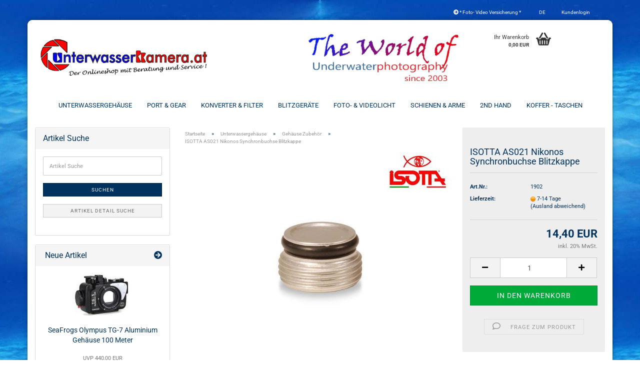

--- FILE ---
content_type: text/html; charset=utf-8
request_url: https://www.unterwasserkamera.at/shop/catalog/de/product_info.php?info=p6571_isotta-as021-nikonos-synchronbuchse-blitzkappe.html
body_size: 17222
content:





	<!DOCTYPE html>
	<html xmlns="http://www.w3.org/1999/xhtml" dir="ltr" lang="de">
		
			<head>
				
					
					<!--

					=========================================================
					Shopsoftware by Gambio GmbH (c) 2005-2023 [www.gambio.de]
					=========================================================

					Gambio GmbH offers you highly scalable E-Commerce-Solutions and Services.
					The Shopsoftware is redistributable under the GNU General Public License (Version 2) [http://www.gnu.org/licenses/gpl-2.0.html].
					based on: E-Commerce Engine Copyright (c) 2006 xt:Commerce, created by Mario Zanier & Guido Winger and licensed under GNU/GPL.
					Information and contribution at http://www.xt-commerce.com

					=========================================================
					Please visit our website: www.gambio.de
					=========================================================

					-->
				

                

	

                    
                

				
					<meta name="viewport" content="width=device-width, initial-scale=1, minimum-scale=1.0, maximum-scale=1.0, user-scalable=no" />
				

				
					<meta http-equiv="Content-Type" content="text/html; charset=utf-8" />
		<meta name="language" content="de" />
		<meta name="keywords" content="ISOTTA-AS021 Nikonos Synchronbuchse Blitzkappe" />
		<meta name="description" content="ISOTTA-AS021 Nikonos Synchronbuchse Blitzkappe" />
		<title>UnterwasserKamera.at - ISOTTA-AS021 Nikonos Synchronbuchse Blitzkappe</title>
		<meta property="og:title" content="ISOTTA AS021 Nikonos Synchronbuchse Blitzkappe" />
		<meta property="og:site_name" content="UnterwasserKamera.at" />
		<meta property="og:locale" content="de_DE" />
		<meta property="og:type" content="product" />
		<meta property="og:description" content="ISOTTA-AS021 Nikonos Synchronbuchse Blitzkappe" />
		<meta property="og:image" content="https://www.unterwasserkamera.at/shop/catalog/images/product_images/info_images/as021.jpg" />

				

								
									

				
					<base href="https://www.unterwasserkamera.at/shop/catalog/" />
				

				
											
							<link rel="shortcut icon" href="https://www.unterwasserkamera.at/shop/catalog/images/logos/favicon.ico" type="image/x-icon" />
						
									

				
									

				
											
							<link id="main-css" type="text/css" rel="stylesheet" href="public/theme/styles/system/main.min.css?bust=1768567977" />
						
									

				
					<meta name="robots" content="index,follow" />
		<link rel="canonical" href="https://www.unterwasserkamera.at/shop/catalog/de/product_info.php?info=p6571_isotta-as021-nikonos-synchronbuchse-blitzkappe.html" />
		<meta property="og:url" content="https://www.unterwasserkamera.at/shop/catalog/de/product_info.php?info=p6571_isotta-as021-nikonos-synchronbuchse-blitzkappe.html">
		<link rel="alternate" hreflang="x-default" href="https://www.unterwasserkamera.at/shop/catalog/de/product_info.php?info=p6571_isotta-as021-nikonos-synchronbuchse-blitzkappe.html" />
		<link rel="alternate" hreflang="en" href="https://www.unterwasserkamera.at/shop/catalog/en/product_info.php?info=p6571_isotta-as021-nikonos-syncro-strobe-cap.html" />
		<link rel="alternate" hreflang="de" href="https://www.unterwasserkamera.at/shop/catalog/de/product_info.php?info=p6571_isotta-as021-nikonos-synchronbuchse-blitzkappe.html" />
		<script src="https://cdn.gambiohub.com/sdk/1.2.0/dist/bundle.js"></script><script>var payPalText = {"ecsNote":"Bitte w\u00e4hlen Sie ihre gew\u00fcnschte PayPal-Zahlungsweise.","paypalUnavailable":"PayPal steht f\u00fcr diese Transaktion im Moment nicht zur Verf\u00fcgung.","errorContinue":"weiter","continueToPayPal":"Weiter mit","errorCheckData":"Es ist ein Fehler aufgetreten. Bitte \u00fcberpr\u00fcfen Sie Ihre Eingaben."};var payPalButtonSettings = {"env":"live","commit":false,"style":{"label":"checkout","shape":"rect","color":"gold","layout":"vertical","tagline":false},"locale":"","fundingCardAllowed":true,"fundingELVAllowed":true,"fundingCreditAllowed":false,"createPaymentUrl":"https:\/\/www.unterwasserkamera.at\/shop\/catalog\/shop.php?do=PayPalHub\/CreatePayment&initiator=ecs","authorizedPaymentUrl":"https:\/\/www.unterwasserkamera.at\/shop\/catalog\/shop.php?do=PayPalHub\/AuthorizedPayment&initiator=ecs","checkoutUrl":"https:\/\/www.unterwasserkamera.at\/shop\/catalog\/shop.php?do=PayPalHub\/RedirectGuest","useVault":false,"jssrc":"https:\/\/www.paypal.com\/sdk\/js?client-id=AVEjCpwSc-e9jOY8dHKoTUckaKtPo0shiwe_T2rKtxp30K4TYGRopYjsUS6Qmkj6bILd7Nt72pbMWCXe&commit=false&intent=capture&components=buttons%2Cmarks%2Cmessages%2Cfunding-eligibility%2Cgooglepay%2Capplepay%2Ccard-fields&integration-date=2021-11-25&enable-funding=paylater&merchant-id=QLSAMZEJF8WG2&currency=EUR","partnerAttributionId":"GambioGmbH_Cart_Hub_PPXO","createOrderUrl":"https:\/\/www.unterwasserkamera.at\/shop\/catalog\/shop.php?do=PayPalHub\/CreateOrder&initiator=ecs","getOrderUrl":"https:\/\/www.unterwasserkamera.at\/shop\/catalog\/shop.php?do=PayPalHub\/GetOrder","approvedOrderUrl":"https:\/\/www.unterwasserkamera.at\/shop\/catalog\/shop.php?do=PayPalHub\/ApprovedOrder&initiator=ecs","paymentApproved":false,"developmentMode":false,"cartAmount":0};var jsShoppingCart = {"languageCode":"de","verifySca":"https:\/\/www.unterwasserkamera.at\/shop\/catalog\/shop.php?do=PayPalHub\/VerifySca","totalAmount":"0.00","currency":"EUR","env":"live","commit":false,"style":{"label":"checkout","shape":"rect","color":"gold","layout":"vertical","tagline":false},"locale":"","fundingCardAllowed":true,"fundingELVAllowed":true,"fundingCreditAllowed":false,"createPaymentUrl":"https:\/\/www.unterwasserkamera.at\/shop\/catalog\/shop.php?do=PayPalHub\/CreatePayment&initiator=ecs","authorizedPaymentUrl":"https:\/\/www.unterwasserkamera.at\/shop\/catalog\/shop.php?do=PayPalHub\/AuthorizedPayment&initiator=ecs","checkoutUrl":"https:\/\/www.unterwasserkamera.at\/shop\/catalog\/shop.php?do=PayPalHub\/RedirectGuest","useVault":false,"jssrc":"https:\/\/www.paypal.com\/sdk\/js?client-id=AVEjCpwSc-e9jOY8dHKoTUckaKtPo0shiwe_T2rKtxp30K4TYGRopYjsUS6Qmkj6bILd7Nt72pbMWCXe&commit=false&intent=capture&components=buttons%2Cmarks%2Cmessages%2Cfunding-eligibility%2Cgooglepay%2Capplepay%2Ccard-fields&integration-date=2021-11-25&enable-funding=paylater&merchant-id=QLSAMZEJF8WG2&currency=EUR","partnerAttributionId":"GambioGmbH_Cart_Hub_PPXO","createOrderUrl":"https:\/\/www.unterwasserkamera.at\/shop\/catalog\/shop.php?do=PayPalHub\/CreateOrder&initiator=ecs","getOrderUrl":"https:\/\/www.unterwasserkamera.at\/shop\/catalog\/shop.php?do=PayPalHub\/GetOrder","approvedOrderUrl":"https:\/\/www.unterwasserkamera.at\/shop\/catalog\/shop.php?do=PayPalHub\/ApprovedOrder&initiator=ecs","paymentApproved":false,"developmentMode":false,"cartAmount":0};var payPalBannerSettings = {"useVault":false,"jssrc":"https:\/\/www.paypal.com\/sdk\/js?client-id=AVEjCpwSc-e9jOY8dHKoTUckaKtPo0shiwe_T2rKtxp30K4TYGRopYjsUS6Qmkj6bILd7Nt72pbMWCXe&commit=false&intent=capture&components=buttons%2Cmarks%2Cmessages%2Cfunding-eligibility%2Cgooglepay%2Capplepay%2Ccard-fields&integration-date=2021-11-25&enable-funding=paylater&merchant-id=QLSAMZEJF8WG2&currency=EUR","partnerAttributionId":"GambioGmbH_Cart_Hub_PPXO","positions":{"cartBottom":{"placement":"cart","style":{"layout":"text","logo":{"type":"primary"},"text":{"color":"black"},"color":"blue","ratio":"1x1"}},"product":{"placement":"product","style":{"layout":"text","logo":{"type":"primary"},"text":{"color":"black"},"color":"blue","ratio":"1x1"}}},"currency":"EUR","cartAmount":0,"productsPrice":14.4};</script><script id="paypalconsent" type="application/json">{"purpose_id":null}</script><script src="GXModules/Gambio/Hub/Shop/Javascript/PayPalLoader-bust_1761631266.js" async></script><link rel="stylesheet" href="https://cdn.gambiohub.com/sdk/1.2.0/dist/css/gambio_hub.css">
				

				
									

				
									

			</head>
		
		
			<body class="page-product-info"
				  data-gambio-namespace="https://www.unterwasserkamera.at/shop/catalog/public/theme/javascripts/system"
				  data-jse-namespace="https://www.unterwasserkamera.at/shop/catalog/JSEngine/build"
				  data-gambio-controller="initialize"
				  data-gambio-widget="input_number responsive_image_loader transitions header image_maps modal history dropdown core_workarounds anchor"
				  data-input_number-separator=","
					>

				
					
				

				
									

				
									
		




	



	
		<div id="outer-wrapper" >
			
				<header id="header" class="navbar">
					
	





	<div id="topbar-container">
						
		
					

		
			<div class="navbar-topbar">
				
					<nav data-gambio-widget="menu link_crypter" data-menu-switch-element-position="false" data-menu-events='{"desktop": ["click"], "mobile": ["click"]}' data-menu-ignore-class="dropdown-menu">
						<ul class="nav navbar-nav navbar-right" data-menu-replace="partial">

                            <li class="navbar-topbar-item">
                                <ul id="secondaryNavigation" class="nav navbar-nav ignore-menu">
                                                                            
                                            <li class="navbar-topbar-item hidden-xs content-manager-item">
                                                <a title="* Foto- Video Versicherung *" href="https://www.unterwasserkamera.at/downloads/fotofairsicherung.pdf"
                                                                                                            target="_blank"
                                                        >
                                                    <span class="fa fa-arrow-circle-right visble-xs-block"></span>
                                                    * Foto- Video Versicherung *
                                                </a>
                                            </li>
                                        
                                                                    </ul>

                                <script id="secondaryNavigation-menu-template" type="text/mustache">
                                    
                                        <ul id="secondaryNavigation" class="nav navbar-nav">
                                            <li v-for="(item, index) in items" class="navbar-topbar-item hidden-xs content-manager-item">
                                                <a href="javascript:;" :title="item.title" @click="goTo(item.content)">
                                                    <span class="fa fa-arrow-circle-right visble-xs-block"></span>
                                                    {{item.title}}
                                                </a>
                                            </li>
                                        </ul>
                                    
                                </script>
                            </li>

							
															

							
															

							
															

							
															

							
															

															<li class="dropdown navbar-topbar-item first">

									
																					
												<a href="#" class="dropdown-toggle" data-toggle-hover="dropdown">

													
														<span class="language-code hidden-xs">
																														de
														</span>
													

													
														<span class="visible-xs-block">
																														&nbsp;Sprache
														</span>
													
												</a>
											
																			

									<ul class="level_2 dropdown-menu ignore-menu arrow-top">
										<li class="arrow"></li>
										<li>
											
												<form action="/shop/catalog/de/product_info.php?info=p6571_isotta-as021-nikonos-synchronbuchse-blitzkappe.html" method="POST" class="form-horizontal">

													
																													
																<div class="form-group">
																	<label for="language-select">Sprache auswählen</label>
																	
	<select name="language" class="form-control" id="language-select">
					
				<option value="de" selected="selected">Deutsch</option>
			
					
				<option value="en">English</option>
			
			</select>

																</div>
															
																											

													
																											

													
																											

													
														<div class="dropdown-footer row">
															<input type="submit" class="btn btn-primary btn-block" value="Speichern" title="Speichern" />
														</div>
													

													<input type="hidden" name="info" value="p6571_isotta-as021-nikonos-synchronbuchse-blitzkappe.html"/>

												</form>
											
										</li>
									</ul>
								</li>
							
							
																	
										<li class="dropdown navbar-topbar-item">
											<a title="Anmeldung" href="/shop/catalog/de/product_info.php?info=p6571_isotta-as021-nikonos-synchronbuchse-blitzkappe.html#" class="dropdown-toggle" data-toggle-hover="dropdown">
												
																									

												&nbsp;Kundenlogin
											</a>
											




	<ul class="dropdown-menu dropdown-menu-login arrow-top">
		
			<li class="arrow"></li>
		
		
		
			<li class="dropdown-header hidden-xs">Kundenlogin</li>
		
		
		
			<li>
				<form action="https://www.unterwasserkamera.at/shop/catalog/de/login.php?action=process" method="post" class="form-horizontal">
					<input type="hidden" name="return_url" value="https://www.unterwasserkamera.at/shop/catalog/de/product_info.php?info=p6571_isotta-as021-nikonos-synchronbuchse-blitzkappe.html">
					<input type="hidden" name="return_url_hash" value="e161419abf6bd8470e631866d23c26284bf143ffd92a583d218a4feee3249af5">
					
						<div class="form-group">
							<input autocomplete="username" type="email" id="box-login-dropdown-login-username" class="form-control" placeholder="E-Mail" name="email_address" />
						</div>
					
					
                        <div class="form-group password-form-field" data-gambio-widget="show_password">
                            <input autocomplete="current-password" type="password" id="box-login-dropdown-login-password" class="form-control" placeholder="Passwort" name="password" />
                            <button class="btn show-password hidden" type="button">
                                <i class="fa fa-eye" aria-hidden="true"></i>
                            </button>
                        </div>
					
					
						<div class="dropdown-footer row">
							
	
								
									<input type="submit" class="btn btn-primary btn-block" value="Anmelden" />
								
								<ul>
									
										<li>
											<a title="Konto erstellen" href="https://www.unterwasserkamera.at/shop/catalog/de/shop.php?do=CreateRegistree">
												Konto erstellen
											</a>
										</li>
									
									
										<li>
											<a title="Passwort vergessen?" href="https://www.unterwasserkamera.at/shop/catalog/de/password_double_opt.php">
												Passwort vergessen?
											</a>
										</li>
									
								</ul>
							
	

	
						</div>
					
				</form>
			</li>
		
	</ul>


										</li>
									
															

							
															

															
									<li class="navbar-topbar-item visible-xs">
										<a title="* Foto- Video Versicherung *" href="https://www.unterwasserkamera.at/downloads/fotofairsicherung.pdf"
																							target="_blank"
												>
											<span class="fa fa-arrow-circle-right"></span>
											&nbsp;* Foto- Video Versicherung *
										</a>
									</li>
								
							
						</ul>
					</nav>
				
			</div>
		
	</div>




	<div class="inside">

		<div class="row">

		
												
			<div class="navbar-header" data-gambio-widget="mobile_menu">
									
							
		<div id="navbar-brand" class="navbar-brand">
			<a href="https://www.unterwasserkamera.at/shop/catalog/de/" title="UnterwasserKamera.at">
				<img id="main-header-logo" class="img-responsive" src="https://www.unterwasserkamera.at/shop/catalog/images/logos/logo_2019_1000_pdf.png" alt="UnterwasserKamera.at-Logo">
			</a>
		</div>
	
					
								
					
	
	
			
	
		<button type="button" class="navbar-toggle" data-mobile_menu-target="#categories .navbar-collapse"
		        data-mobile_menu-body-class="categories-open" data-mobile_menu-toggle-content-visibility>
			<img src="public/theme/images/svgs/bars.svg" class="gx-menu svg--inject" alt="">
		</button>
	
	
	
		<button type="button" class="navbar-toggle cart-icon" data-mobile_menu-location="shopping_cart.php">
			<img src="public/theme/images/svgs/basket.svg" class="gx-cart-basket svg--inject" alt="">
			<span class="cart-products-count hidden">
				0
			</span>
		</button>
	
	
	
				
			</div>
		

		
					

		
							
					
	<div class="custom-container">
		
			<div class="inside">
				
											
							<p style="text-align: right;">
	<img alt="" src="images/worldof.jpg" style="width: 300px; height: 94px;" />
</p>

						
									
			</div>
		
	</div>
				
					

		
    		<!-- layout_header honeygrid -->
							
					


	<nav id="cart-container" class="navbar-cart" data-gambio-widget="menu cart_dropdown" data-menu-switch-element-position="false">
		
			<ul class="cart-container-inner">
				
					<li>
						<a href="https://www.unterwasserkamera.at/shop/catalog/de/shopping_cart.php" class="dropdown-toggle">
							
								<img src="public/theme/images/svgs/basket.svg" alt="" class="gx-cart-basket svg--inject">
								<span class="cart">
									Ihr Warenkorb<br />
									<span class="products">
										0,00 EUR
									</span>
								</span>
							
							
																	<span class="cart-products-count hidden">
										
									</span>
															
						</a>

						
							



	<ul class="dropdown-menu arrow-top cart-dropdown cart-empty">
		
			<li class="arrow"></li>
		
	
		
					
	
		
			<li class="cart-dropdown-inside">
		
				
									
				
									
						<div class="cart-empty">
							Sie haben noch keine Artikel in Ihrem Warenkorb.
						</div>
					
								
			</li>
		
	</ul>
						
					</li>
				
			</ul>
		
	</nav>

				
					

		</div>

	</div>









	<noscript>
		<div class="alert alert-danger noscript-notice">
			JavaScript ist in Ihrem Browser deaktiviert. Aktivieren Sie JavaScript, um alle Funktionen des Shops nutzen und alle Inhalte sehen zu können.
		</div>
	</noscript>



			
						


	<div id="categories">
		<div class="navbar-collapse collapse">
			
				<nav class="navbar-default navbar-categories" data-gambio-widget="menu">
					
						<ul class="level-1 nav navbar-nav">
                             
															
									<li class="dropdown level-1-child" data-id="146">
										
											<a class="dropdown-toggle" href="https://www.unterwasserkamera.at/shop/catalog/de/Unterwasser-Foto/" title="Unterwassergehäuse">
												
													Unterwassergehäuse
												
																							</a>
										
										
										
																							
													<ul data-level="2" class="level-2 dropdown-menu dropdown-menu-child">
														
															<li class="enter-category hidden-sm hidden-md hidden-lg show-more">
																
																	<a class="dropdown-toggle" href="https://www.unterwasserkamera.at/shop/catalog/de/Unterwasser-Foto/" title="Unterwassergehäuse">
																		
																			Unterwassergehäuse anzeigen
																		
																	</a>
																
															</li>
														
														
																																																																																																																																																																																																																																																																																																																																																																																																			
																													
																															
																	<li class="level-2-child">
																		<a href="https://www.unterwasserkamera.at/shop/catalog/de/Unterwasser-Foto/Gehaeuse/" title="Actionkameras">
																			Actionkameras
																		</a>
																																			</li>
																
																															
																	<li class="dropdown level-2-child">
																		<a href="https://www.unterwasserkamera.at/shop/catalog/de/Unterwasser-Foto/Kompaktgehaeuse/" title="Kompaktkamera">
																			Kompaktkamera
																		</a>
																																					<ul  data-level="3" class="level-3 dropdown-menu dropdown-menu-child">
																				<li class="enter-category">
																					<a href="https://www.unterwasserkamera.at/shop/catalog/de/Unterwasser-Foto/Kompaktgehaeuse/" title="Kompaktkamera" class="dropdown-toggle">
																						Kompaktkamera anzeigen
																					</a>
																				</li>
																																									
																						<li class="level-3-child">
																							<a href="https://www.unterwasserkamera.at/shop/catalog/de/Unterwasser-Foto/Kompaktgehaeuse/CANON-251/" title="CANON">
																								CANON
																							</a>
																						</li>
																					
																																									
																						<li class="level-3-child">
																							<a href="https://www.unterwasserkamera.at/shop/catalog/de/Unterwasser-Foto/Kompaktgehaeuse/FUJI/" title="FUJI">
																								FUJI
																							</a>
																						</li>
																					
																																									
																						<li class="level-3-child">
																							<a href="https://www.unterwasserkamera.at/shop/catalog/de/Unterwasser-Foto/Kompaktgehaeuse/NIKON-252/" title="NIKON">
																								NIKON
																							</a>
																						</li>
																					
																																									
																						<li class="level-3-child">
																							<a href="https://www.unterwasserkamera.at/shop/catalog/de/Unterwasser-Foto/Kompaktgehaeuse/OLYMPUS-255/" title="OLYMPUS /OM System">
																								OLYMPUS /OM System
																							</a>
																						</li>
																					
																																									
																						<li class="level-3-child">
																							<a href="https://www.unterwasserkamera.at/shop/catalog/de/Unterwasser-Foto/Kompaktgehaeuse/PANASONIC-256/" title="PANASONIC">
																								PANASONIC
																							</a>
																						</li>
																					
																																									
																						<li class="level-3-child">
																							<a href="https://www.unterwasserkamera.at/shop/catalog/de/Unterwasser-Foto/Kompaktgehaeuse/SONY-253/" title="SONY">
																								SONY
																							</a>
																						</li>
																					
																																							</ul>
																																			</li>
																
																															
																	<li class="level-2-child">
																		<a href="https://www.unterwasserkamera.at/shop/catalog/de/Unterwasser-Foto/Smart-i-phone-Gehaeuse/" title="Smartphone">
																			Smartphone
																		</a>
																																			</li>
																
																															
																	<li class="dropdown level-2-child">
																		<a href="https://www.unterwasserkamera.at/shop/catalog/de/Unterwasser-Foto/System-MIL-Gehaeuse/" title="Systemkamera (Spiegellos)">
																			Systemkamera (Spiegellos)
																		</a>
																																					<ul  data-level="3" class="level-3 dropdown-menu dropdown-menu-child">
																				<li class="enter-category">
																					<a href="https://www.unterwasserkamera.at/shop/catalog/de/Unterwasser-Foto/System-MIL-Gehaeuse/" title="Systemkamera (Spiegellos)" class="dropdown-toggle">
																						Systemkamera (Spiegellos) anzeigen
																					</a>
																				</li>
																																									
																						<li class="level-3-child">
																							<a href="https://www.unterwasserkamera.at/shop/catalog/de/Unterwasser-Foto/System-MIL-Gehaeuse/OLYMPUS/" title="OLYMPUS">
																								OLYMPUS
																							</a>
																						</li>
																					
																																									
																						<li class="level-3-child">
																							<a href="https://www.unterwasserkamera.at/shop/catalog/de/Unterwasser-Foto/System-MIL-Gehaeuse/PANASONIC-235/" title="PANASONIC">
																								PANASONIC
																							</a>
																						</li>
																					
																																									
																						<li class="level-3-child">
																							<a href="https://www.unterwasserkamera.at/shop/catalog/de/Unterwasser-Foto/System-MIL-Gehaeuse/SONY-236/" title="SONY">
																								SONY
																							</a>
																						</li>
																					
																																									
																						<li class="level-3-child">
																							<a href="https://www.unterwasserkamera.at/shop/catalog/de/Unterwasser-Foto/System-MIL-Gehaeuse/NIKON-237/" title="NIKON">
																								NIKON
																							</a>
																						</li>
																					
																																									
																						<li class="level-3-child">
																							<a href="https://www.unterwasserkamera.at/shop/catalog/de/Unterwasser-Foto/System-MIL-Gehaeuse/CANON-233/" title="CANON">
																								CANON
																							</a>
																						</li>
																					
																																									
																						<li class="level-3-child">
																							<a href="https://www.unterwasserkamera.at/shop/catalog/de/Unterwasser-Foto/System-MIL-Gehaeuse/FUJIFILM/" title="FUJIFILM">
																								FUJIFILM
																							</a>
																						</li>
																					
																																							</ul>
																																			</li>
																
																															
																	<li class="dropdown level-2-child">
																		<a href="https://www.unterwasserkamera.at/shop/catalog/de/Unterwasser-Foto/D-S-LR-Gehaeuse/" title="DSLR">
																			DSLR
																		</a>
																																					<ul  data-level="3" class="level-3 dropdown-menu dropdown-menu-child">
																				<li class="enter-category">
																					<a href="https://www.unterwasserkamera.at/shop/catalog/de/Unterwasser-Foto/D-S-LR-Gehaeuse/" title="DSLR" class="dropdown-toggle">
																						DSLR anzeigen
																					</a>
																				</li>
																																									
																						<li class="level-3-child">
																							<a href="https://www.unterwasserkamera.at/shop/catalog/de/Unterwasser-Foto/D-S-LR-Gehaeuse/CANON/" title="CANON">
																								CANON
																							</a>
																						</li>
																					
																																									
																						<li class="level-3-child">
																							<a href="https://www.unterwasserkamera.at/shop/catalog/de/Unterwasser-Foto/D-S-LR-Gehaeuse/NIKON/" title="NIKON">
																								NIKON
																							</a>
																						</li>
																					
																																							</ul>
																																			</li>
																
																															
																	<li class="level-2-child active">
																		<a href="https://www.unterwasserkamera.at/shop/catalog/de/Unterwasser-Foto/Gehaeuse-Zubehoer/" title="Gehäuse Zubehör">
																			Gehäuse Zubehör
																		</a>
																																			</li>
																
																													
																												
														
															<li class="enter-category hidden-more hidden-xs">
																<a class="dropdown-toggle col-xs-6"
																   href="https://www.unterwasserkamera.at/shop/catalog/de/Unterwasser-Foto/"
																   title="Unterwassergehäuse">Unterwassergehäuse anzeigen</a>
							
																<span class="close-menu-container col-xs-6">
																	<span class="close-flyout">
																		<i class="fa fa-close"></i>
																	</span>
																</span>
															</li>
														
													
													</ul>
												
																					
										
									</li>
								
															
									<li class="dropdown level-1-child" data-id="83">
										
											<a class="dropdown-toggle" href="https://www.unterwasserkamera.at/shop/catalog/de/Dome---Planport/" title="Port &amp; Gear">
												
													Port &amp; Gear
												
																							</a>
										
										
										
																							
													<ul data-level="2" class="level-2 dropdown-menu dropdown-menu-child">
														
															<li class="enter-category hidden-sm hidden-md hidden-lg show-more">
																
																	<a class="dropdown-toggle" href="https://www.unterwasserkamera.at/shop/catalog/de/Dome---Planport/" title="Port &amp; Gear">
																		
																			Port & Gear anzeigen
																		
																	</a>
																
															</li>
														
														
																																																																																																																																																																																																																																																																																																																																																																																																			
																													
																															
																	<li class="level-2-child">
																		<a href="https://www.unterwasserkamera.at/shop/catalog/de/Dome---Planport/Domeport/" title="Domeport">
																			Domeport
																		</a>
																																			</li>
																
																															
																	<li class="level-2-child">
																		<a href="https://www.unterwasserkamera.at/shop/catalog/de/Dome---Planport/Plan---Makroport/" title="Plan & Makroport">
																			Plan & Makroport
																		</a>
																																			</li>
																
																															
																	<li class="level-2-child">
																		<a href="https://www.unterwasserkamera.at/shop/catalog/de/Dome---Planport/Extension-Ringe/" title="Extension Ringe">
																			Extension Ringe
																		</a>
																																			</li>
																
																															
																	<li class="level-2-child">
																		<a href="https://www.unterwasserkamera.at/shop/catalog/de/Dome---Planport/Zoom-Gear-for-HUGYFOT--NAUTICAM--OLYMPUS/" title="Zoom- & Focusgear">
																			Zoom- & Focusgear
																		</a>
																																			</li>
																
																															
																	<li class="level-2-child">
																		<a href="https://www.unterwasserkamera.at/shop/catalog/de/Dome---Planport/Adapter-159/" title="Port Adapter">
																			Port Adapter
																		</a>
																																			</li>
																
																															
																	<li class="level-2-child">
																		<a href="https://www.unterwasserkamera.at/shop/catalog/de/Dome---Planport/Port-Zubehoer/" title="Port Zubehör">
																			Port Zubehör
																		</a>
																																			</li>
																
																													
																												
														
															<li class="enter-category hidden-more hidden-xs">
																<a class="dropdown-toggle col-xs-6"
																   href="https://www.unterwasserkamera.at/shop/catalog/de/Dome---Planport/"
																   title="Port &amp; Gear">Port & Gear anzeigen</a>
							
																<span class="close-menu-container col-xs-6">
																	<span class="close-flyout">
																		<i class="fa fa-close"></i>
																	</span>
																</span>
															</li>
														
													
													</ul>
												
																					
										
									</li>
								
															
									<li class="dropdown level-1-child" data-id="149">
										
											<a class="dropdown-toggle" href="https://www.unterwasserkamera.at/shop/catalog/de/Objektive---Konverter/" title="Konverter &amp; Filter">
												
													Konverter &amp; Filter
												
																							</a>
										
										
										
																							
													<ul data-level="2" class="level-2 dropdown-menu dropdown-menu-child">
														
															<li class="enter-category hidden-sm hidden-md hidden-lg show-more">
																
																	<a class="dropdown-toggle" href="https://www.unterwasserkamera.at/shop/catalog/de/Objektive---Konverter/" title="Konverter &amp; Filter">
																		
																			Konverter & Filter anzeigen
																		
																	</a>
																
															</li>
														
														
																																																																																																																																																																																																																																																																																																																																																																																																																																																															
																													
																															
																	<li class="level-2-child">
																		<a href="https://www.unterwasserkamera.at/shop/catalog/de/Objektive---Konverter/Flip-Diopter-Holder/" title="Flip Adapter">
																			Flip Adapter
																		</a>
																																			</li>
																
																															
																	<li class="level-2-child">
																		<a href="https://www.unterwasserkamera.at/shop/catalog/de/Objektive---Konverter/Diopter-Halterung/" title="Mount Adapter">
																			Mount Adapter
																		</a>
																																			</li>
																
																															
																	<li class="level-2-child">
																		<a href="https://www.unterwasserkamera.at/shop/catalog/de/Objektive---Konverter/Makroobjektive/" title="Makro Diopter">
																			Makro Diopter
																		</a>
																																			</li>
																
																															
																	<li class="level-2-child">
																		<a href="https://www.unterwasserkamera.at/shop/catalog/de/Objektive---Konverter/Weitwinkelobjektive/" title="Weitwinkel Konverter">
																			Weitwinkel Konverter
																		</a>
																																			</li>
																
																															
																	<li class="dropdown level-2-child">
																		<a href="https://www.unterwasserkamera.at/shop/catalog/de/Objektive---Konverter/Rot----UV-Filter/" title="Filter">
																			Filter
																		</a>
																																					<ul  data-level="3" class="level-3 dropdown-menu dropdown-menu-child">
																				<li class="enter-category">
																					<a href="https://www.unterwasserkamera.at/shop/catalog/de/Objektive---Konverter/Rot----UV-Filter/" title="Filter" class="dropdown-toggle">
																						Filter anzeigen
																					</a>
																				</li>
																																									
																						<li class="level-3-child">
																							<a href="https://www.unterwasserkamera.at/shop/catalog/de/Objektive---Konverter/Rot----UV-Filter/Fluoreszenz/" title="UV Fluoreszenz">
																								UV Fluoreszenz
																							</a>
																						</li>
																					
																																									
																						<li class="level-3-child">
																							<a href="https://www.unterwasserkamera.at/shop/catalog/de/Objektive---Konverter/Rot----UV-Filter/Steckfilter/" title="Steckfilter">
																								Steckfilter
																							</a>
																						</li>
																					
																																									
																						<li class="level-3-child">
																							<a href="https://www.unterwasserkamera.at/shop/catalog/de/Objektive---Konverter/Rot----UV-Filter/Filter---Konverter/" title="ActionCam Filter">
																								ActionCam Filter
																							</a>
																						</li>
																					
																																									
																						<li class="level-3-child">
																							<a href="https://www.unterwasserkamera.at/shop/catalog/de/Objektive---Konverter/Rot----UV-Filter/category-194/" title="Schraubfilter">
																								Schraubfilter
																							</a>
																						</li>
																					
																																									
																						<li class="level-3-child">
																							<a href="https://www.unterwasserkamera.at/shop/catalog/de/Objektive---Konverter/Rot----UV-Filter/Spezial-Filter/" title="Spezial Filter">
																								Spezial Filter
																							</a>
																						</li>
																					
																																							</ul>
																																			</li>
																
																															
																	<li class="level-2-child">
																		<a href="https://www.unterwasserkamera.at/shop/catalog/de/Objektive---Konverter/Zubehoer/" title="Pflege">
																			Pflege
																		</a>
																																			</li>
																
																															
																	<li class="level-2-child">
																		<a href="https://www.unterwasserkamera.at/shop/catalog/de/Objektive---Konverter/Objektive-Zubehoer/" title="Zubehör">
																			Zubehör
																		</a>
																																			</li>
																
																													
																												
														
															<li class="enter-category hidden-more hidden-xs">
																<a class="dropdown-toggle col-xs-6"
																   href="https://www.unterwasserkamera.at/shop/catalog/de/Objektive---Konverter/"
																   title="Konverter &amp; Filter">Konverter & Filter anzeigen</a>
							
																<span class="close-menu-container col-xs-6">
																	<span class="close-flyout">
																		<i class="fa fa-close"></i>
																	</span>
																</span>
															</li>
														
													
													</ul>
												
																					
										
									</li>
								
															
									<li class="dropdown level-1-child" data-id="67">
										
											<a class="dropdown-toggle" href="https://www.unterwasserkamera.at/shop/catalog/de/UW-Blitzgeraete/" title="Blitzgeräte">
												
													Blitzgeräte
												
																							</a>
										
										
										
																							
													<ul data-level="2" class="level-2 dropdown-menu dropdown-menu-child">
														
															<li class="enter-category hidden-sm hidden-md hidden-lg show-more">
																
																	<a class="dropdown-toggle" href="https://www.unterwasserkamera.at/shop/catalog/de/UW-Blitzgeraete/" title="Blitzgeräte">
																		
																			Blitzgeräte anzeigen
																		
																	</a>
																
															</li>
														
														
																																																																																																																																																																																																																																																																																																																																																																																																			
																													
																															
																	<li class="level-2-child">
																		<a href="https://www.unterwasserkamera.at/shop/catalog/de/UW-Blitzgeraete/Blitzgeraete-Komplett-Set/" title="Komplett im Set">
																			Komplett im Set
																		</a>
																																			</li>
																
																															
																	<li class="level-2-child">
																		<a href="https://www.unterwasserkamera.at/shop/catalog/de/UW-Blitzgeraete/Unterwasserblitzgeraete/" title="Blitzgeräte">
																			Blitzgeräte
																		</a>
																																			</li>
																
																															
																	<li class="level-2-child">
																		<a href="https://www.unterwasserkamera.at/shop/catalog/de/UW-Blitzgeraete/Optische-Slavekabel/" title="Blitzkabel">
																			Blitzkabel
																		</a>
																																			</li>
																
																															
																	<li class="level-2-child">
																		<a href="https://www.unterwasserkamera.at/shop/catalog/de/UW-Blitzgeraete/Blitzbuchsen---Blitzanschluss/" title="Blitzbuchsen">
																			Blitzbuchsen
																		</a>
																																			</li>
																
																															
																	<li class="level-2-child">
																		<a href="https://www.unterwasserkamera.at/shop/catalog/de/UW-Blitzgeraete/TTL-Konverter/" title="Trigger - TTL">
																			Trigger - TTL
																		</a>
																																			</li>
																
																															
																	<li class="level-2-child">
																		<a href="https://www.unterwasserkamera.at/shop/catalog/de/UW-Blitzgeraete/Blitzgeraete-Zubehoer/" title="Zubehör">
																			Zubehör
																		</a>
																																			</li>
																
																													
																												
														
															<li class="enter-category hidden-more hidden-xs">
																<a class="dropdown-toggle col-xs-6"
																   href="https://www.unterwasserkamera.at/shop/catalog/de/UW-Blitzgeraete/"
																   title="Blitzgeräte">Blitzgeräte anzeigen</a>
							
																<span class="close-menu-container col-xs-6">
																	<span class="close-flyout">
																		<i class="fa fa-close"></i>
																	</span>
																</span>
															</li>
														
													
													</ul>
												
																					
										
									</li>
								
															
									<li class="dropdown level-1-child" data-id="179">
										
											<a class="dropdown-toggle" href="https://www.unterwasserkamera.at/shop/catalog/de/Video----Fotolicht/" title="Foto- &amp; Videolicht">
												
													Foto- &amp; Videolicht
												
																							</a>
										
										
										
																							
													<ul data-level="2" class="level-2 dropdown-menu dropdown-menu-child">
														
															<li class="enter-category hidden-sm hidden-md hidden-lg show-more">
																
																	<a class="dropdown-toggle" href="https://www.unterwasserkamera.at/shop/catalog/de/Video----Fotolicht/" title="Foto- &amp; Videolicht">
																		
																			Foto- & Videolicht anzeigen
																		
																	</a>
																
															</li>
														
														
																																																																																																																																																																																																																																																																																																																																							
																													
																															
																	<li class="level-2-child">
																		<a href="https://www.unterwasserkamera.at/shop/catalog/de/Video----Fotolicht/fokuslicht/" title="Fokuslicht">
																			Fokuslicht
																		</a>
																																			</li>
																
																															
																	<li class="level-2-child">
																		<a href="https://www.unterwasserkamera.at/shop/catalog/de/Video----Fotolicht/Videolampen-ab-2000-Lumen/" title="ab 2000 Lumen">
																			ab 2000 Lumen
																		</a>
																																			</li>
																
																															
																	<li class="level-2-child">
																		<a href="https://www.unterwasserkamera.at/shop/catalog/de/Video----Fotolicht/Videolampen-bis-2000-Lumen/" title="bis 2000 Lumen">
																			bis 2000 Lumen
																		</a>
																																			</li>
																
																															
																	<li class="level-2-child">
																		<a href="https://www.unterwasserkamera.at/shop/catalog/de/Video----Fotolicht/led-lampenkopf/" title="LED Lampenkopf">
																			LED Lampenkopf
																		</a>
																																			</li>
																
																															
																	<li class="level-2-child">
																		<a href="https://www.unterwasserkamera.at/shop/catalog/de/Video----Fotolicht/Lampen-Zubehoer/" title="Zubehör">
																			Zubehör
																		</a>
																																			</li>
																
																													
																												
														
															<li class="enter-category hidden-more hidden-xs">
																<a class="dropdown-toggle col-xs-6"
																   href="https://www.unterwasserkamera.at/shop/catalog/de/Video----Fotolicht/"
																   title="Foto- &amp; Videolicht">Foto- & Videolicht anzeigen</a>
							
																<span class="close-menu-container col-xs-6">
																	<span class="close-flyout">
																		<i class="fa fa-close"></i>
																	</span>
																</span>
															</li>
														
													
													</ul>
												
																					
										
									</li>
								
															
									<li class="dropdown level-1-child" data-id="57">
										
											<a class="dropdown-toggle" href="https://www.unterwasserkamera.at/shop/catalog/de/Schienen---Griffe---Arme/" title="Schienen &amp; Arme">
												
													Schienen &amp; Arme
												
																							</a>
										
										
										
																							
													<ul data-level="2" class="level-2 dropdown-menu dropdown-menu-child">
														
															<li class="enter-category hidden-sm hidden-md hidden-lg show-more">
																
																	<a class="dropdown-toggle" href="https://www.unterwasserkamera.at/shop/catalog/de/Schienen---Griffe---Arme/" title="Schienen &amp; Arme">
																		
																			Schienen & Arme anzeigen
																		
																	</a>
																
															</li>
														
														
																																																																																																																																																																																																																																																																																																																																																																																																																																																															
																													
																															
																	<li class="level-2-child">
																		<a href="https://www.unterwasserkamera.at/shop/catalog/de/Schienen---Griffe---Arme/Komplette-Systeme/" title="Komplett im Set">
																			Komplett im Set
																		</a>
																																			</li>
																
																															
																	<li class="level-2-child">
																		<a href="https://www.unterwasserkamera.at/shop/catalog/de/Schienen---Griffe---Arme/Schienen---Griffe/" title="Schienen - Griffe">
																			Schienen - Griffe
																		</a>
																																			</li>
																
																															
																	<li class="level-2-child">
																		<a href="https://www.unterwasserkamera.at/shop/catalog/de/Schienen---Griffe---Arme/Kugel----Flexarme/" title="Kugel Gelenkarme">
																			Kugel Gelenkarme
																		</a>
																																			</li>
																
																															
																	<li class="level-2-child">
																		<a href="https://www.unterwasserkamera.at/shop/catalog/de/float-arme-auftrieb/" title="Float Arme Auftrieb">
																			Float Arme Auftrieb
																		</a>
																																			</li>
																
																															
																	<li class="level-2-child">
																		<a href="https://www.unterwasserkamera.at/shop/catalog/de/flexarme/" title="Flexarme">
																			Flexarme
																		</a>
																																			</li>
																
																															
																	<li class="level-2-child">
																		<a href="https://www.unterwasserkamera.at/shop/catalog/de/Schienen---Griffe---Arme/Adapter---Halterungen/" title="Klemmen - Adapter">
																			Klemmen - Adapter
																		</a>
																																			</li>
																
																															
																	<li class="level-2-child">
																		<a href="https://www.unterwasserkamera.at/shop/catalog/de/Schienen---Griffe---Arme/Xit-404-DSLR-Housing-Tripod---Video-Light-Bracket/" title="Schrauben - Zubehör">
																			Schrauben - Zubehör
																		</a>
																																			</li>
																
																													
																												
														
															<li class="enter-category hidden-more hidden-xs">
																<a class="dropdown-toggle col-xs-6"
																   href="https://www.unterwasserkamera.at/shop/catalog/de/Schienen---Griffe---Arme/"
																   title="Schienen &amp; Arme">Schienen & Arme anzeigen</a>
							
																<span class="close-menu-container col-xs-6">
																	<span class="close-flyout">
																		<i class="fa fa-close"></i>
																	</span>
																</span>
															</li>
														
													
													</ul>
												
																					
										
									</li>
								
															
									<li class="dropdown level-1-child" data-id="75">
										
											<a class="dropdown-toggle" href="https://www.unterwasserkamera.at/shop/catalog/de/2nd-Hand---Testgeraete/" title="2nd Hand">
												
													2nd Hand
												
																							</a>
										
										
										
																							
													<ul data-level="2" class="level-2 dropdown-menu dropdown-menu-child">
														
															<li class="enter-category hidden-sm hidden-md hidden-lg show-more">
																
																	<a class="dropdown-toggle" href="https://www.unterwasserkamera.at/shop/catalog/de/2nd-Hand---Testgeraete/" title="2nd Hand">
																		
																			2nd Hand anzeigen
																		
																	</a>
																
															</li>
														
														
																																																																																							
																													
																															
																	<li class="level-2-child">
																		<a href="https://www.unterwasserkamera.at/shop/catalog/de/2nd-Hand---Testgeraete/Gehaeuse-Set-Gebraucht/" title="Gehäuse Set">
																			Gehäuse Set
																		</a>
																																			</li>
																
																													
																												
														
															<li class="enter-category hidden-more hidden-xs">
																<a class="dropdown-toggle col-xs-6"
																   href="https://www.unterwasserkamera.at/shop/catalog/de/2nd-Hand---Testgeraete/"
																   title="2nd Hand">2nd Hand anzeigen</a>
							
																<span class="close-menu-container col-xs-6">
																	<span class="close-flyout">
																		<i class="fa fa-close"></i>
																	</span>
																</span>
															</li>
														
													
													</ul>
												
																					
										
									</li>
								
															
									<li class="dropdown level-1-child" data-id="244">
										
											<a class="dropdown-toggle" href="https://www.unterwasserkamera.at/shop/catalog/de/Koffer---Taschen-244/" title="Koffer - Taschen">
												
													Koffer - Taschen
												
																							</a>
										
										
										
																							
													<ul data-level="2" class="level-2 dropdown-menu dropdown-menu-child">
														
															<li class="enter-category hidden-sm hidden-md hidden-lg show-more">
																
																	<a class="dropdown-toggle" href="https://www.unterwasserkamera.at/shop/catalog/de/Koffer---Taschen-244/" title="Koffer - Taschen">
																		
																			Koffer - Taschen anzeigen
																		
																	</a>
																
															</li>
														
														
																																																																																																																																																			
																													
																															
																	<li class="level-2-child">
																		<a href="https://www.unterwasserkamera.at/shop/catalog/de/Koffer---Taschen-244/softbag/" title="Softbag">
																			Softbag
																		</a>
																																			</li>
																
																															
																	<li class="level-2-child">
																		<a href="https://www.unterwasserkamera.at/shop/catalog/de/Koffer---Taschen-244/taschen-rucksack/" title="Taschen Rucksack">
																			Taschen Rucksack
																		</a>
																																			</li>
																
																													
																												
														
															<li class="enter-category hidden-more hidden-xs">
																<a class="dropdown-toggle col-xs-6"
																   href="https://www.unterwasserkamera.at/shop/catalog/de/Koffer---Taschen-244/"
																   title="Koffer - Taschen">Koffer - Taschen anzeigen</a>
							
																<span class="close-menu-container col-xs-6">
																	<span class="close-flyout">
																		<i class="fa fa-close"></i>
																	</span>
																</span>
															</li>
														
													
													</ul>
												
																					
										
									</li>
								
														
							



	
					
				<li id="mainNavigation" class="custom custom-entries hidden-xs">
									</li>
			

            <script id="mainNavigation-menu-template" type="text/mustache">
                
				    <li id="mainNavigation" class="custom custom-entries hidden-xs">
                        <a v-for="(item, index) in items" href="javascript:;" @click="goTo(item.content)">
                            {{item.title}}
                        </a>
                    </li>
                
            </script>

						


							
							
								<li class="dropdown dropdown-more" style="display: none">
									<a class="dropdown-toggle" href="#" title="">
										Weitere
									</a>
									<ul class="level-2 dropdown-menu ignore-menu"></ul>
								</li>
							
			
						</ul>
					
				</nav>
			
		</div>
	</div>

		
					</header>
			

			
				
				

			
				<div id="wrapper">
					<div class="row">

						
							<div id="main">
								<div class="main-inside">
									
										
	
			<script type="application/ld+json">{"@context":"https:\/\/schema.org","@type":"BreadcrumbList","itemListElement":[{"@type":"ListItem","position":1,"name":"Startseite","item":"https:\/\/www.unterwasserkamera.at\/shop\/catalog\/"},{"@type":"ListItem","position":2,"name":"Unterwassergeh\u00e4use","item":"https:\/\/www.unterwasserkamera.at\/shop\/catalog\/de\/Unterwasser-Foto\/"},{"@type":"ListItem","position":3,"name":"Geh\u00e4use Zubeh\u00f6r","item":"https:\/\/www.unterwasserkamera.at\/shop\/catalog\/de\/Unterwasser-Foto\/Gehaeuse-Zubehoer\/"},{"@type":"ListItem","position":4,"name":"ISOTTA AS021 Nikonos Synchronbuchse Blitzkappe","item":"https:\/\/www.unterwasserkamera.at\/shop\/catalog\/de\/product_info.php?info=p6571_isotta-as021-nikonos-synchronbuchse-blitzkappe.html"}]}</script>
	    
		<div id="breadcrumb_navi">
            				<span class="breadcrumbEntry">
													<a href="https://www.unterwasserkamera.at/shop/catalog/" class="headerNavigation">
								<span>Startseite</span>
							</a>
											</span>
                <span class="breadcrumbSeparator"> &raquo; </span>            				<span class="breadcrumbEntry">
													<a href="https://www.unterwasserkamera.at/shop/catalog/de/Unterwasser-Foto/" class="headerNavigation">
								<span>Unterwassergehäuse</span>
							</a>
											</span>
                <span class="breadcrumbSeparator"> &raquo; </span>            				<span class="breadcrumbEntry">
													<a href="https://www.unterwasserkamera.at/shop/catalog/de/Unterwasser-Foto/Gehaeuse-Zubehoer/" class="headerNavigation">
								<span>Gehäuse Zubehör</span>
							</a>
											</span>
                <span class="breadcrumbSeparator"> &raquo; </span>            				<span class="breadcrumbEntry">
													<span>ISOTTA AS021 Nikonos Synchronbuchse Blitzkappe</span>
                        					</span>
                            		</div>
    


									

									
										<div id="shop-top-banner">
																					</div>
									

									




	
		
	

			<script type="application/ld+json">
			{"@context":"http:\/\/schema.org","@type":"Product","name":"ISOTTA AS021 Nikonos Synchronbuchse Blitzkappe","description":"  \tISOTTA A021 Nikonos Synchronbuchse Blitzkappe  \t&nbsp;  \tKappenschutz f&uuml;r Nikonos Stroboskopanschluss;  \tAus Eloxiertes anticorodales Aluminium;  \t&nbsp;  \tInbegriffen  \tKappe f&uuml;r den Nikonos Strobe Syncro-Anschluss;  \tO-Ring-Dichtung;  \t&nbsp;  \t&nbsp;  ","image":["https:\/\/www.unterwasserkamera.at\/shop\/catalog\/images\/product_images\/info_images\/as021.jpg"],"url":"https:\/\/www.unterwasserkamera.at\/shop\/catalog\/de\/product_info.php?info=p6571_isotta-as021-nikonos-synchronbuchse-blitzkappe.html&amp;no_boost=1","itemCondition":"NewCondition","offers":{"@type":"Offer","availability":"InStock","price":"14.40","priceCurrency":"EUR","priceSpecification":{"@type":"http:\/\/schema.org\/PriceSpecification","price":"14.40","priceCurrency":"EUR","valueAddedTaxIncluded":true},"url":"https:\/\/www.unterwasserkamera.at\/shop\/catalog\/de\/product_info.php?info=p6571_isotta-as021-nikonos-synchronbuchse-blitzkappe.html&amp;no_boost=1","priceValidUntil":"2100-01-01 00:00:00"},"model":"1902","sku":"1902","manufacturer":{"@type":"Organization","name":"ISOTTA"}}
		</script>
		
	<div class="product-info product-info-default row">
		
		
			<div id="product_image_layer">
			
	<div class="product-info-layer-image">
		<div class="product-info-image-inside">
										


    		<script>
            
            window.addEventListener('DOMContentLoaded', function(){
				$.extend(true, $.magnificPopup.defaults, { 
					tClose: 'Schlie&szlig;en (Esc)', // Alt text on close button
					tLoading: 'L&auml;dt...', // Text that is displayed during loading. Can contain %curr% and %total% keys
					
					gallery: { 
						tPrev: 'Vorgänger (Linke Pfeiltaste)', // Alt text on left arrow
						tNext: 'Nachfolger (Rechte Pfeiltaste)', // Alt text on right arrow
						tCounter: '%curr% von %total%' // Markup for "1 of 7" counter
						
					}
				});
			});
            
		</script>
    



	
			
	
	<div>
		<div id="product-info-layer-image" class="swiper-container" data-gambio-_widget="swiper" data-swiper-target="" data-swiper-controls="#product-info-layer-thumbnails" data-swiper-slider-options='{"breakpoints": [], "initialSlide": 0, "pagination": ".js-product-info-layer-image-pagination", "nextButton": ".js-product-info-layer-image-button-next", "prevButton": ".js-product-info-layer-image-button-prev", "effect": "fade", "autoplay": null, "initialSlide": ""}' >
			<div class="swiper-wrapper" >
			
				
											
															
																	

								
																			
																					
																	

								
									
			<div class="swiper-slide" >
				<div class="swiper-slide-inside ">
									
						<img class="img-responsive"
								 style="margin-top: 17px;"																src="images/product_images/popup_images/as021.jpg"
								 alt="ISOTTA AS021 Nikonos Synchronbuchse Blitzkappe"								 title="ISOTTA AS021 Nikonos Synchronbuchse Blitzkappe"								 data-magnifier-src="images/product_images/original_images/as021.jpg"						/>
					
							</div>
			</div>
	
								
													
									
			</div>
			
			
				<script type="text/mustache">
					<template>
						
							{{#.}}
								<div class="swiper-slide {{className}}">
									<div class="swiper-slide-inside">
										<img {{{srcattr}}} alt="{{title}}" title="{{title}}" />
									</div>
								</div>
							{{/.}}
						
					</template>
				</script>
			
			
	</div>
	
	
			
	
	</div>
	
	
			

								</div>
	</div>

			

			</div>
					

		
			<div class="product-info-content col-xs-12" data-gambio-widget="cart_handler" data-cart_handler-page="product-info">

				
					<div class="row">
						
						
							<div class="product-info-title-mobile  col-xs-12 visible-xs-block visible-sm-block">
								
									<span>ISOTTA AS021 Nikonos Synchronbuchse Blitzkappe</span>
								

								
									<div>
																			</div>
								
							</div>
						

						
							
						

						
								
		<div class="product-info-stage col-xs-12 col-md-8 centered">

			<div id="image-collection-container">
					
		<div class="product-info-image " data-gambio-widget="image_gallery">
			<div class="product-info-image-inside">
				


    		<script>
            
            window.addEventListener('DOMContentLoaded', function(){
				$.extend(true, $.magnificPopup.defaults, { 
					tClose: 'Schlie&szlig;en (Esc)', // Alt text on close button
					tLoading: 'L&auml;dt...', // Text that is displayed during loading. Can contain %curr% and %total% keys
					
					gallery: { 
						tPrev: 'Vorgänger (Linke Pfeiltaste)', // Alt text on left arrow
						tNext: 'Nachfolger (Rechte Pfeiltaste)', // Alt text on right arrow
						tCounter: '%curr% von %total%' // Markup for "1 of 7" counter
						
					}
				});
			});
            
		</script>
    



	
			
	
	<div>
		<div id="product_image_swiper" class="swiper-container" data-gambio-widget="swiper" data-swiper-target="" data-swiper-controls="#product_thumbnail_swiper, #product_thumbnail_swiper_mobile" data-swiper-slider-options='{"breakpoints": [], "initialSlide": 0, "pagination": ".js-product_image_swiper-pagination", "nextButton": ".js-product_image_swiper-button-next", "prevButton": ".js-product_image_swiper-button-prev", "effect": "fade", "autoplay": null}' >
			<div class="swiper-wrapper" >
			
				
											
															
																	

								
																	

								
									
			<div class="swiper-slide" >
				<div class="swiper-slide-inside ">
									
						<a onclick="return false" href="images/product_images/original_images/as021.jpg" title="ISOTTA AS021 Nikonos Synchronbuchse Blitzkappe">
							<img class="img-responsive"
									 style="margin-top: 17px;"																		src="images/product_images/info_images/as021.jpg"
									 alt="ISOTTA AS021 Nikonos Synchronbuchse Blitzkappe"									 title="ISOTTA AS021 Nikonos Synchronbuchse Blitzkappe"									 data-magnifier-src="images/product_images/original_images/as021.jpg"							/>
						</a>
					
							</div>
			</div>
	
								
													
									
			</div>
			
			
				<script type="text/mustache">
					<template>
						
							{{#.}}
								<div class="swiper-slide {{className}}">
									<div class="swiper-slide-inside">
										<img {{{srcattr}}} alt="{{title}}" title="{{title}}" />
									</div>
								</div>
							{{/.}}
						
					</template>
				</script>
			
			
	</div>
	
	
			
	
	</div>
	
	
			

			</div>
			<input type="hidden" id="current-gallery-hash" value="523b9af5754aa58709a04296da52f0bb">
		</div>
	

			</div>

			
                
									
							
		<span class="manufacturer-logo">
			<a href="index.php?manufacturers_id=150">
				<img src="images/manufacturers/IsottaLogo.jpg" title="ISOTTA" alt="ISOTTA" class="img-responsive" />
			</a>
		</span>
	
					
							

		</div>
	

						
						
						
														<div class="product-info-details col-xs-12 col-md-4" data-gambio-widget="stickybox product_min_height_fix">
				
								
									<div class="loading-overlay"></div>
									<div class="magnifier-overlay"></div>
									<div class="magnifier-target">
										<div class="preloader"></div>
									</div>
								

								
																	
				
								
									
								
								
								
									<form action="de/product_info.php?info=p6571_isotta-as021-nikonos-synchronbuchse-blitzkappe.html&amp;language=de&amp;action=add_product" class="form-horizontal js-product-form product-info">
										<input type="hidden" id="update-gallery-hash" name="galleryHash" value="">
										
											<div class="hidden-xs hidden-sm ribbon-spacing">
												
																									
											</div>
										
										
										
    
											<h1 class="product-info-title-desktop  hidden-xs hidden-sm">ISOTTA AS021 Nikonos Synchronbuchse Blitzkappe</h1>
										
					
										
																							
													<dl class="dl-horizontal">
                                                        
                                                            	
		<dt class="col-xs-4 text-left model-number" >
			Art.Nr.:
		</dt>
		<dd class="col-xs-8 model-number model-number-text" >
			1902
		</dd>
	
                                                        

														
																
		<dt class="col-xs-4 text-left">
			
				<label>
					Lieferzeit:
				</label>
			
		</dt>
		<dd class="col-xs-8">
							
					<span class="img-shipping-time">
						<img src="images/icons/status/orange.png" alt="7-14 Tage" />
					</span>
				
						
				<span class="products-shipping-time-value">
					7-14 Tage 
				</span>
			
			
			
				<a class="js-open-modal text-small abroad-shipping-info" data-modal-type="iframe" data-modal-settings='{"title": "Lieferzeit:"}' href="" rel="nofollow">
					(Ausland abweichend)
				</a>
			
			
					</dd>
	
														

														
															
    <dt class="col-xs-4 text-left products-quantity"  style="display: none">
        Lagerbestand:
    </dt>
    <dd class="col-xs-8 products-quantity"  style="display: none">
        
            <span class="products-quantity-value">
                
            </span>
        
                    
                Stück
            
            </dd>

														
	
														
															
			
							
					
											
				
					
	
														
							
														
																													

														
																													
													</dl>
												
																					
					
										
											
										
					
										
											
<div class="modifiers-selection">
        </div>

										
					
										
											
										
					
										
											
	
										
					
										
																					
					
										
																					
					
										
																					<div class="cart-error-msg alert alert-danger" role="alert"></div>
																				
					
										
											<div class="price-container">
												
													<div class="price-calc-container" id="attributes-calc-price">

														
															


	<div class="current-price-container">
		
							14,40 EUR

									
	</div>
	
		<p class="tax-shipping-text text-small">
			inkl. 20% MwSt.
		</p>
	
														
							
														
																															
																																	
																													
															
    
																


	<div class="row">
		<input type="hidden" name="products_id" id="products-id" value="6571" />
					
				<div class="input-number" data-type="float" data-stepping="1">
	
					
											
	
					
						<div class="input-group">
							<a class="btn btn-default btn-lg btn-minus"><span class="fa fa-minus"></span></a>
							<input type="number" step="1" class="form-control input-lg pull-right js-calculate-qty" value="1" id="attributes-calc-quantity" name="products_qty" />
							<a class="input-group-btn btn btn-default btn-lg btn-plus"><span class="fa fa-plus"></span></a>
						</div>
					
	
				</div>
			
			
			
				<div class="button-container">
					<input name="btn-add-to-cart" type="submit" class="btn btn-lg btn-buy btn-block js-btn-add-to-cart" value="In den Warenkorb" title="In den Warenkorb" />
					<button name="btn-add-to-cart-fake" onClick="void(0)" class="btn-add-to-cart-fake btn btn-lg btn-buy btn-block " value="" title="In den Warenkorb" style="display: none; margin-top: 0" >In den Warenkorb</button>
				</div>
			
				
		
				

		
    
		
	<div class="paypal-installments paypal-installments-product" data-ppinst-pos="product" data-partner-attribution-id="GambioGmbH_Cart_Hub_PPXO"></div>
	<div id="easycredit-ratenrechner-product" class="easycredit-rr-container"
		 data-easycredithub-namespace="GXModules/Gambio/Hub/Build/Shop/Themes/All/Javascript/easycredithub"
		 data-easycredithub-widget="easycreditloader"></div>


		<div class="product-info-links">
			
							

			
							

			
									
						<div class="product-question-container">
							<a class="btn-product-question btn btn-block btn-sm" data-gambio-widget="product_question" data-product_question-product-id="6571">
								<span class="col-xs-2 btn-icon">
									<i class="fa fa-comment-o"></i>
								</span>

								<span class="col-xs-10 btn-text">
									Frage zum Produkt
								</span>
							</a>
						</div>
					
							
		</div>
		
		
			<script id="product-details-text-phrases" type="application/json">
				{
					"productsInCartSuffix": " Artikel im Warenkorb", "showCart": "Warenkorb anzeigen"
				}
			</script>
		
	</div>

															
    
														
							
													</div>
												
											</div>
										
					
									</form>
								
							</div>
						
			
						
							<div class="product-info-description col-md-8" data-gambio-widget="tabs">
								



	
			

	
								

	
					
				<div class="nav-tabs-container"
					 data-gambio-widget="tabs">
			
					<!-- Nav tabs -->
					
						<ul class="nav nav-tabs">
							
																	
										<li class="active">
											<a href="#" title="Beschreibung" onclick="return false">
												Beschreibung
											</a>
										</li>
									
															
							
							
															

							
															
							
							
															
						</ul>
					
			
					<!-- Tab panes -->
					
						<div class="tab-content">
							
																	
										<div class="tab-pane active">
											
												<div class="tab-heading">
													<a href="#" onclick="return false">Beschreibung</a>
												</div>
											

											
												<div class="tab-body active">
													<p>
	ISOTTA A021 Nikonos Synchronbuchse Blitzkappe<br />
	&nbsp;<br />
	Kappenschutz f&uuml;r Nikonos Stroboskopanschluss;<br />
	Aus Eloxiertes anticorodales Aluminium;<br />
	&nbsp;<br />
	Inbegriffen<br />
	Kappe f&uuml;r den Nikonos Strobe Syncro-Anschluss;<br />
	O-Ring-Dichtung;<br />
	&nbsp;<br />
	&nbsp;
</p>

													
														
	
													
												</div>
											
										</div>
									
															
							
							
															

							
															
							
							
															
						</div>
					
				</div>
			
			

							</div>
						
			
						
													
			
						
							<div class="product-info-share col-md-8">
															</div>
						
			
						
													
			
					</div><!-- // .row -->
				
			</div><!-- // .product-info-content -->
		
	
		
			<div class="product-info-listings col-xs-12 clearfix" data-gambio-widget="product_hover">
				
	
		
	

	
		
	
	
	
		
	
	
	
			
	
	
			
			</div>
		
	
	</div><!-- // .product-info -->

<script>(function() {
	let initPayPalButton = function() {
		let buttonConfiguration = {"ppUrl":"data:image\/svg+xml;base64,[base64]","logoUrl":"data:image\/svg+xml;base64,[base64]","backgroundColor":"#ffc439","borderColor":"#cba13f","borderRadius":"4px"};
		let phrases = {"separatorLabel":"Jetzt zahlen mit"};

		let productInfoDetails = document.querySelector('div.product-info-details');
		let newbutton = document.createElement('div');
		newbutton.id = 'paypal-newbutton';
		let separator = document.createElement('div');
		separator.id = 'paypal-separator';
		let introLabel = document.createElement('span');
		introLabel.id = 'paypal-introlabel';
		introLabel.innerText = phrases.separatorLabel;
		separator.appendChild(introLabel);
		newbutton.appendChild(separator);
		let ppecs = document.createElement('span'),
			logoImg = document.createElement('img'),
			ppImg = document.createElement('img'),
			pplink = document.createElement('a');
		logoImg.src = buttonConfiguration.logoUrl;
		logoImg.id = 'paypal-logoimg';
		ppImg.src = buttonConfiguration.ppUrl;
		ppImg.id = 'paypal-nameimg';
		ppecs.id = 'paypal-ecsbutton';
		ppecs.style.background = buttonConfiguration.backgroundColor;
		ppecs.style.border = '1px solid ' + buttonConfiguration.borderColor;
		ppecs.appendChild(ppImg);
		ppecs.appendChild(document.createTextNode(' '));
		ppecs.appendChild(logoImg);
		pplink.classList.add('paypal-ecs-button');
		pplink.href = 'shopping_cart.php?display_mode=ecs';
		pplink.addEventListener('click', function(e) {
			let productsId = document.querySelector('#products-id').value,
				productsQty = document.querySelector('#attributes-calc-quantity').value;
			e.preventDefault();
			document.location = 'shop.php?do=PayPalHub/AddToCart&products_id=' + productsId + '&qty=' + productsQty;
		});
		pplink.append(ppecs);
		newbutton.appendChild(pplink);
		
		let bc = document.querySelector('div.button-container');
		bc.parentNode.insertBefore(newbutton, bc.nextSibling);
	};
	
	document.addEventListener('DOMContentLoaded', function() {
		let hasProperties = document.querySelectorAll('div.properties-selection-form').length > 0,
			hasAttributes = document.querySelectorAll('fieldset.attributes').length > 0,
			hasCustomizer = document.querySelectorAll('#customizer-form').length > 0,
			hasFetch = ("fetch" in window);
		
		if(hasFetch && !hasProperties && !hasAttributes && !hasCustomizer)
		{
			initPayPalButton();
		}
	});
})();
</script>
								</div>
							</div>
						

						
							
    <aside id="left">
        
                            <div id="gm_box_pos_3" class="gm_box_container">



	
		
	<div class="box box-search panel panel-default">
		
			<div class="panel-heading">
									Artikel Suche
							</div>
		
		<div class="panel-body">
	

	
		<form id="quick_find" action="de/advanced_search_result.php" method="get">
			
			
				<div class="form-group">
					<div class="input-container">
						
							<input type="text" class="form-control" name="keywords" id="keywords" title="Artikel Suche"  placeholder="Artikel Suche" />
						
					</div>
				</div>
			
			
			
				<div class="form-group">
					
						<button type="submit" class="btn btn-sm btn-block btn-primary" title="Suche starten und Ergebnisse anzeigen">
							Suchen
						</button>
					
				</div>
			
			
			
				<ul class="list-group">
					<li class="list-group-item">
						
							<a class="btn btn-sm btn-block btn-default" title="Artikel Detail Suche" href="https://www.unterwasserkamera.at/shop/catalog/de/advanced_search.php">
								Artikel Detail Suche
							</a>
						
					</li>
				</ul>
			
			
		</form>
	
	
	
		
		</div>
	</div>
	

</div>
<div id="gm_box_pos_4" class="gm_box_container">


	
		
	<div class="box box-whatsnew panel panel-default">
		
			<div class="panel-heading">
				<span class="fa fa-"></span> Neue Artikel				<a href="https://www.unterwasserkamera.at/shop/catalog/de/products_new.php" class="pull-right" title="Neue Artikel">
					<span class="fa fa-arrow-circle-right "></span>
				</a>
			</div>
		
		<div class="panel-body">
	

	
		
							
					<div class="promotion-box-image">
						<a href="https://www.unterwasserkamera.at/shop/catalog/de/product_info.php?info=p8515_seafrogs-olympus-tg-7-aluminium-gehaeuse-100-meter.html" title="SeaFrogs Olympus TG-7 Aluminium Gehäuse 100 Meter">
							<img class="img-responsive" src="images/product_images/thumbnail_images/TG5AL_1.jpg" alt="SeaFrogs Olympus TG-7 Aluminium Gehäuse 100 Meter" title="SeaFrogs Olympus TG-7 Aluminium Gehäuse 100 Meter" />
						</a>
					</div>
				
					
		<div>
			
				<br />
				<span class="promotion-box-title ">
					<a href="https://www.unterwasserkamera.at/shop/catalog/de/product_info.php?info=p8515_seafrogs-olympus-tg-7-aluminium-gehaeuse-100-meter.html" title="SeaFrogs Olympus TG-7 Gehäuse 60 Meter">
						SeaFrogs Olympus TG-7 Aluminium Gehäuse 100 Meter
					</a>
				</span>
				<br />
			
			
			
				<br />
				<span class="promotion-box-price">
					<a href="https://www.unterwasserkamera.at/shop/catalog/de/product_info.php?info=p8515_seafrogs-olympus-tg-7-aluminium-gehaeuse-100-meter.html" title="SeaFrogs Olympus TG-7 Gehäuse 60 Meter">
						<span class="productOldPrice">UVP 440,00 EUR</span><br />Nur 399,00 EUR
					</a>
				</span>
				<br />
			
			
			
							
		</div>
	
	
	
		
		</div>
	</div>
	

</div>
<div id="gm_box_pos_8" class="gm_box_container">


			
			
				
	<div class="box box-manufacturers panel panel-default">
		
			<div class="panel-heading">
									Hersteller
							</div>
		
		<div class="panel-body">
			

			
									<form name="manufacturers" id="manufacturers" method="get" action="https://www.unterwasserkamera.at/shop/catalog/">
						<select name="manufacturers_id" onchange="if(this.value!=''){this.form.submit();}" size="1" class="lightbox_visibility_hidden input-select">
																							<option value="">Bitte wählen</option>
																							<option value="91">10Bar</option>
																							<option value="142">ACTIONPRO</option>
																							<option value="101">AQUATICA</option>
																							<option value="134">BACKSCATTER</option>
																							<option value="176">CETACEA</option>
																							<option value="153">CINEBAGS</option>
																							<option value="90">D&D</option>
																							<option value="190">DIVEVOLK</option>
																							<option value="18">EPOQUE</option>
																							<option value="161">F.I.T.</option>
																							<option value="21">FANTASEA</option>
																							<option value="22">FISHEYE</option>
																							<option value="131">HUGYFOT</option>
																							<option value="158">i-divesite</option>
																							<option value="188">iDiving</option>
																							<option value="84">IKELITE</option>
																							<option value="10">INON</option>
																							<option value="150">ISOTTA</option>
																							<option value="165">KELDAN</option>
																							<option value="177">KNEKT USA</option>
																							<option value="193">KRAKEN</option>
																							<option value="126">MAGIC Filters</option>
																							<option value="121">NAUTICAM</option>
																							<option value="194">Nitecore</option>
																							<option value="16">OLYMPUS</option>
																							<option value="83">PANASONIC</option>
																							<option value="107">PATIMA</option>
																							<option value="184">RETRA</option>
																							<option value="40">SEA&SEA</option>
																							<option value="110">SeaFrogs</option>
																							<option value="79">SEALIFE</option>
																							<option value="163">SONY</option>
																							<option value="155">StiX</option>
																							<option value="162">SUBTRONIC</option>
																							<option value="192">SUPE</option>
																							<option value="45">U.L.C.S.</option>
																							<option value="151">ULTRAMAX</option>
																							<option value="189">UnterwasserKame..</option>
																							<option value="88">UR Pro</option>
																							<option value="179">UW Technics</option>
																							<option value="178">WeeFine</option>
																							<option value="181">X-LIGHT</option>
																							<option value="135">Xit 404</option>
													</select>
					</form>
							

			
				
		</div>
	</div>
			
		
	
</div>

                    
        
                    
    </aside>
						

						
							<aside id="right">
								
									
								
							</aside>
						

					</div>
				</div>
			

			
				
	<footer id="footer">
				
		
			<div class="inside">
				<div class="row">
					
						<div class="footer-col-1">


	<div class="box box-content panel panel-default">
		
			<div class="panel-heading">
				
					<span class="panel-title footer-column-title">Mehr über...</span>
				
			</div>
		
		
			<div class="panel-body">
				
					<nav>
						
							<ul id="info" class="nav">
																	
										<li>
											
												<a href="https://www.unterwasserkamera.at/shop/catalog/de/info/impressum.html" title="Impressum">
													Impressum
												</a>
											
										</li>
									
																	
										<li>
											
												<a href="https://www.unterwasserkamera.at/shop/catalog/de/info/datenschutzrechtliche-einwilligungserklaerung.html" title="Einwilligungserklärung DSGVO">
													Einwilligungserklärung DSGVO
												</a>
											
										</li>
									
																	
										<li>
											
												<a href="https://www.unterwasserkamera.at/shop/catalog/de/info/datenschutz.html" title="Privatsphäre und Datenschutz">
													Privatsphäre und Datenschutz
												</a>
											
										</li>
									
																	
										<li>
											
												<a href="https://www.unterwasserkamera.at/shop/catalog/de/info/mein-kontakt.html" title="Kontakt">
													Kontakt
												</a>
											
										</li>
									
																	
										<li>
											
												<a href="https://www.unterwasserkamera.at/shop/catalog/de/info/Versand-und-Zahlungsbedingungen.html" title="Versand- & Zahlungsbedingungen">
													Versand- & Zahlungsbedingungen
												</a>
											
										</li>
									
																	
										<li>
											
												<a href="https://www.unterwasserkamera.at/shop/catalog/de/info/Widerrufsrecht-und-Muster-Widerrufsformular.html" title="Widerrufsrecht & Muster-Widerrufsformular">
													Widerrufsrecht & Muster-Widerrufsformular
												</a>
											
										</li>
									
																	
										<li>
											
												<a href="https://www.unterwasserkamera.at/shop/catalog/de/info/agb.html" title="AGB">
													AGB
												</a>
											
										</li>
									
																	
										<li>
											
												<a href="https://www.unterwasserkamera.at/shop/catalog/de/info/Batteriegesetz.html" title="Hinweis nach dem Batteriegesetz">
													Hinweis nach dem Batteriegesetz
												</a>
											
										</li>
									
															</ul>
						
    
    

                        <script id="info-menu-template" type="text/mustache">
                            
                                <ul id="info" class="nav">
                                    <li v-for="(item, index) in items">
                                        <a href="javascript:;" @click="goTo(item.content)">
                                            {{item.title}}
                                        </a>
                                    </li>
                                </ul>
                            
                        </script>
					</nav>
				
			</div>
		
	</div>

</div>
					
					
						<div class="footer-col-2"><img alt="" src="images/Vorkassezahlung_Paypal_Plus_450.jpg" style="width: 200px; height: 210px;" />						</div>
					
					
						<div class="footer-col-3"><div style="text-align: center;">
	<br />
	&nbsp;
</div>

<div style="text-align: center;">
	Unsere Partner
</div>

<div style="text-align: center;">
	<a href="https://www.diveandtrips.at/" target="_blank"><img alt="" src="images/nice.jpg" style="width: 250px; height: 104px; border-width: 0px; border-style: solid;" /></a><br />
	<br />
	Tauchtauglichkeit Untersuchung<br />
	<a href="https://www.foldive.com/" target="_blank"><img alt="" src="images/foldive_logo_darabolt_fekvo_1.jpg" style="width: 220px; height: 56px;" /></a>
</div>
						</div>
					
					
						<div class="footer-col-4"><div style="text-align: center;">
	<a href="http://www.martinaigner.at/"><img alt="" src="images/RGB_UWA.jpg" style="height: 120px; width: 150px;" /></a>
</div>

<div style="text-align: center;">
	Unterwasser Foto Kursprogramm
</div>

<div style="text-align: center;">
	Martin Aigner
</div>
						</div>
					
				</div>
			</div>
		
    
		
		
			<div class="footer-bottom"><a href="http://www.gambio.de" target="_blank" rel="noopener">Onlineshop Software</a> by Gambio.de &copy; 2023</div>
		
	</footer>
			

			
							

		</div>
	



			
				


	<a class="pageup" data-gambio-widget="pageup" title="Nach oben" href="#">
		
	</a>
			
			
				
	<div class="layer" style="display: none;">
	
		
	
			<div id="magnific_wrapper">
				<div class="modal-dialog">
					<div class="modal-content">
						{{#title}}
						<div class="modal-header">
							<span class="modal-title">{{title}}</span>
						</div>
						{{/title}}
		
						<div class="modal-body">
							{{{items.src}}}
						</div>
		
						{{#showButtons}}
						<div class="modal-footer">
							{{#buttons}}
							<button type="button" id="button_{{index}}_{{uid}}" data-index="{{index}}" class="btn {{class}}" >{{name}}</button>
							{{/buttons}}
						</div>
						{{/showButtons}}
					</div>
				</div>
			</div>
		
		
			<div id="modal_prompt">
				<div>
					{{#content}}
					<div class="icon">&nbsp;</div>
					<p>{{.}}</p>
					{{/content}}
					<form name="prompt" action="#">
						<input type="text" name="input" value="{{value}}" autocomplete="off" />
					</form>
				</div>
			</div>
		
			<div id="modal_alert">
				<div class="white-popup">
					{{#content}}
					<div class="icon">&nbsp;</div>
					<p>{{{.}}}</p>
					{{/content}}
				</div>
			</div>
	
		
		
	</div>
			

			<input type='hidden' id='page_namespace' value='PRODUCT_INFO'/><script src="public/theme/javascripts/system/init-de.min.js?bust=3ce58dc3e98733582b72313ea2e5fdc5" data-page-token="127b4f6bb5b1b375eaf80c1a68f9cf0d" id="init-js"></script>
		<script src="public/theme/javascripts/system/Global/scripts.js?bust=3ce58dc3e98733582b72313ea2e5fdc5"></script>
<script src='GXModules/Gambio/Widgets/Build/Map/Shop/Javascript/MapWidget.min.js'></script>


			
							

			
							
		</body>
	</html>


